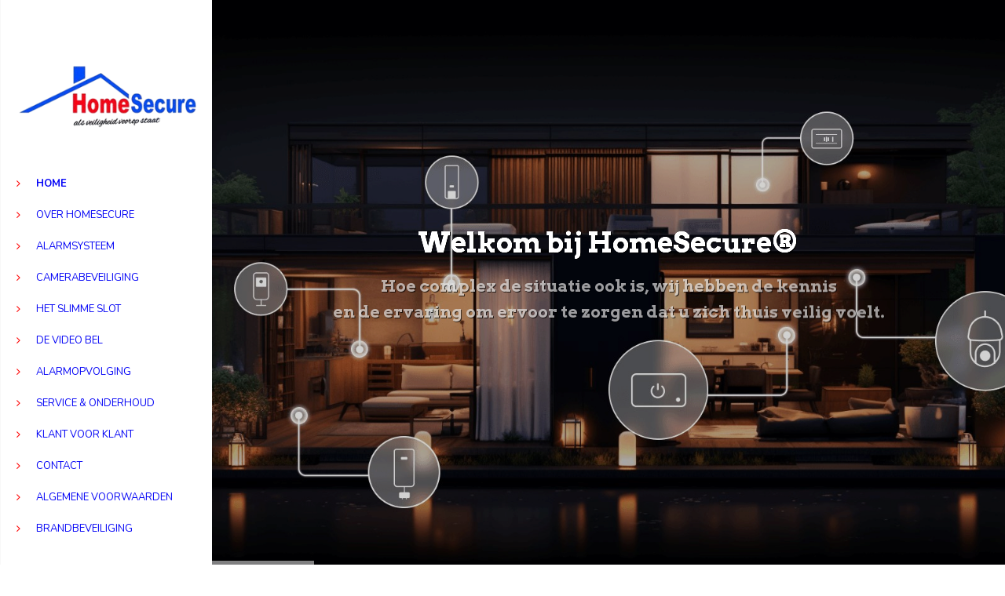

--- FILE ---
content_type: text/html; charset=utf-8
request_url: https://homesecure.online/
body_size: 9978
content:

<!DOCTYPE html>
<!--[if IE 8]> <html lang="nl" class="ie8"> <![endif]-->
<!--[if IE 9]> <html lang="nl" class="ie9"> <![endif]-->
<!--[if !IE]><!--> <html lang="nl"> <!--<![endif]-->  
    <head>
        <title>Alarmsysteem installatie meldkamer HomeSecure online | HomeSecure&#174;</title>
        <meta charset="utf-8">
        <meta name="viewport" content="width=device-width, initial-scale=1.0">
        <meta name="keywords" content="" />
        <meta name="description" content="Inbraakbeveiliging was vroeger meestal weggelegd voor mensen met een hoge maatschappelijke positie en een riant inkomen. HomeSecure vindt in de huidige tijd, dat dit voor iedereen weggelegd moet zijn en bovendien zijn wij van mening dat een alarmsysteem alleen niet voldoende is. Bescherm uw huis en gezin met een
professioneel beveiligingssysteem" />
        <meta name="generator" content="Build with love. Powered by Umbraco." />
        <meta name="author" content="HomeSecure®">
        <meta name="format-detection" content="telephone=no" />
            <meta name="robots" content="index, follow" />
                <link rel="shortcut icon" href="/media/1270/homesecure.png?width=32&height=32" type="image/png" />
        <link rel="apple-touch-icon" sizes="57x57" href="/media/1270/homesecure.png?width=57&height=57">
        <link rel="apple-touch-icon" sizes="60x60" href="/media/1270/homesecure.png?width=60&height=60">
        <link rel="apple-touch-icon" sizes="72x72" href="/media/1270/homesecure.png?width=72&height=72">
        <link rel="apple-touch-icon" sizes="76x76" href="/media/1270/homesecure.png?width=76&height=76">
        <link rel="apple-touch-icon" sizes="114x114" href="/media/1270/homesecure.png?width=114&height=114">
        <link rel="apple-touch-icon" sizes="120x120" href="/media/1270/homesecure.png?width=120&height=120">
        <link rel="apple-touch-icon" sizes="144x144" href="/media/1270/homesecure.png?width=144&height=144">
        <link rel="apple-touch-icon" sizes="152x152" href="/media/1270/homesecure.png?width=152&height=152">
        <link rel="apple-touch-icon" sizes="180x180" href="/media/1270/homesecure.png?width=180&height=180">
        <link rel="icon" type="image/png" href="/media/1270/homesecure.png?width=16&height=16" sizes="16x16">
        <link rel="icon" type="image/png" href="/media/1270/homesecure.png?width=32&height=32" sizes="32x32">
        <link rel="icon" type="image/png" href="/media/1270/homesecure.png?width=96&height=96" sizes="96x96">
        <link rel="icon" type="image/png" href="/media/1270/homesecure.png?width=192&height=192" sizes="192x192">
        <meta name="msapplication-square70x70logo" content="/media/1270/homesecure.png?width=70&height=70" />
        <meta name="msapplication-square150x150logo" content="/media/1270/homesecure.png?width=150&height=150" />
        <meta name="msapplication-square310x310logo" content="/media/1270/homesecure.png?width=310&height=310" />

        <!-- Global site tag (gtag.js) - Google Analytics -->
<script async src="https://www.googletagmanager.com/gtag/js?id=UA-175967984-1"></script>
<script>
  window.dataLayer = window.dataLayer || [];
  function gtag(){dataLayer.push(arguments);}
  gtag('js', new Date());

  gtag('config', 'UA-175967984-1');
</script>

        
        <link href="/bundles/l4v4/css?v=9a4PbbF2va1CE2JOiH2lcPQ-UOrhkT5NTuJOuW7QJGw1" rel="stylesheet"/>

        <!--[if lt IE 9]><link rel="stylesheet" href="/Assets/L4/plugins/revolution-slider/rs-plugin/css/settings-ie8.css" type="text/css" media="screen"><![endif]-->
        <link href="https://fonts.googleapis.com/css?family=Arvo|Nunito" rel="stylesheet">
        <link rel="stylesheet" href="/Css/L4_V4_Custom.css">
    

        

            <link rel="stylesheet" type="text/css" href="https://fonts.googleapis.com/css?family=Nunito:700,regular">
            <link rel="stylesheet" type="text/css" href="https://fonts.googleapis.com/css?family=Arvo:700,">
    <style>
body,p,.content ul li { color:rgba(0, 0, 0, 1); font-family:Nunito,Arial, sans-serif; font-weight:regular; font-style:normal }
h1,h2,h3,h4,h5,h6, .post-title a,.post-title a { color:rgba(0, 0, 0, 1); font-family:Arvo,Arial, sans-serif; font-weight:; font-style:normal }
    </style>




    </head>
    
<body>
    <div class="wrapper">
        
<div class="header-v7 header-left-v7">
    <nav class="navbar navbar-default mCustomScrollbar" role="navigation" data-mcs-theme="minimal-dark">
        <div class="menu-container">
            <div class="topbar">
                <ul class="loginbar">
    <script>
        function returnLanguageCode() {
            var currentLanguageCodeOnNode = 'nl';
            return currentLanguageCodeOnNode;
        }
    </script>
                </ul>
            </div>
            <button type="button" class="navbar-toggle" data-toggle="collapse" data-target=".navbar-responsive-collapse">
                <span class="sr-only">Toggle navigation</span>
                <span class="icon-bar"></span>
                <span class="icon-bar"></span>
                <span class="icon-bar"></span>
            </button>
            <div class="logo">
                <a href="/">
                                <img src="/media/1269/image-removebg-preview-25.png?anchor=center&amp;mode=crop&amp;width=260&amp;rnd=133730771980000000" alt="Logo 2019" title="" />

                </a>
            </div>
        </div>
        <div class="collapse navbar-collapse navbar-responsive-collapse">
            <div class="menu-container">
                

    <ul class="nav navbar-nav level-2">
        
                <li class="active">
                    <a href="/">Home</a>
                </li>
                <li>
                    <a href="/over-homesecure/">Over HomeSecure</a>
                </li>
                <li class="dropdown">
                    <a href="javascript:void(0);" class="dropdown-toggle">Alarmsysteem</a>
                            <ul class="dropdown-menu level-4">
                    <li>
                        <a href="/alarmsysteem/personenalarmering/">Personenalarmering</a>
                    </li>
        </ul>

                </li>
                <li>
                    <a href="/camerabeveiliging/">Camerabeveiliging</a>
                </li>
                <li>
                    <a href="/het-slimme-slot/">Het Slimme Slot</a>
                </li>
                <li>
                    <a href="/de-video-bel/">De Video Bel</a>
                </li>
                <li>
                    <a href="/alarmopvolging/">Alarmopvolging</a>
                </li>
                <li>
                    <a href="/service-onderhoud/">Service &amp; Onderhoud</a>
                </li>
                <li>
                    <a href="/klant-voor-klant/">Klant voor klant</a>
                </li>
                <li>
                    <a href="/contact/">Contact</a>
                </li>
                <li>
                    <a href="/algemene-voorwaarden/">Algemene voorwaarden</a>
                </li>
                <li>
                    <a href="/brandbeveiliging/">Brandbeveiliging</a>
                </li>
        
    </ul>




            </div>
        </div>
    </nav>
</div>
        <div class="content-side-right">
                        <div class="tp-banner-container">
                <div class="tp-banner">
                    <ul>
                                    <li class="revolution-mch-1" data-transition="fade" data-slotamount="5" data-masterspeed="1000">
                                        <img src="/images/dummypixel.png" data-lazyload="/media/1253/for-home-banner-secure-smart-safe-desktop.png?center=0.060498220640569395,0.5033333333333333&amp;mode=crop&amp;width=1920&amp;upscale=false&amp;format=jpg&amp;quality=90&amp;bgcolor=fff&amp;rnd=133721724060000000" alt="darkblurbg" data-bgrepeat="no-repeat">
                                        

                                            <div class="tp-caption re-title-v1 sft start"
                                                 data-x="center"
                                                 data-hoffset="0"
                                                 data-y="80"
                                                 data-speed="1500"
                                                 data-start="500"
                                                 data-easing="Back.easeInOut"
                                                 data-endeasing="Power1.easeIn"
                                                 data-endspeed="300">
                                                Welkom bij HomeSecure®
                                            </div>

                                            <div class="tp-caption re-text-v1 sft"
                                                 data-x="center"
                                                 data-hoffset="0"
                                                 data-y="180"
                                                 data-speed="1400"
                                                 data-start="2000"
                                                 data-easing="Power4.easeOut"
                                                 data-endspeed="300"
                                                 data-endeasing="Power1.easeIn"
                                                 data-captionhidden="off"
                                                 style="z-index: 6">
                                                Hoe complex de situatie ook is, wij hebben de kennis </br> en de ervaring om ervoor te zorgen dat u zich thuis veilig voelt.
                                            </div>


                                    </li>
                                    <li class="revolution-mch-1" data-transition="fade" data-slotamount="5" data-masterspeed="1000">
                                        <img src="/images/dummypixel.png" data-lazyload="/media/1313/business.png?anchor=center&amp;mode=crop&amp;width=1920&amp;upscale=false&amp;format=jpg&amp;quality=90&amp;bgcolor=fff&amp;rnd=133770811770000000" alt="darkblurbg" data-bgrepeat="no-repeat">
                                        

                                            <div class="tp-caption re-title-v1 sft start"
                                                 data-x="center"
                                                 data-hoffset="0"
                                                 data-y="80"
                                                 data-speed="1500"
                                                 data-start="500"
                                                 data-easing="Back.easeInOut"
                                                 data-endeasing="Power1.easeIn"
                                                 data-endspeed="300">
                                                wij hanteren de VRKI richtlijnen
                                            </div>

                                            <div class="tp-caption re-text-v1 sft"
                                                 data-x="center"
                                                 data-hoffset="0"
                                                 data-y="180"
                                                 data-speed="1400"
                                                 data-start="2000"
                                                 data-easing="Power4.easeOut"
                                                 data-endspeed="300"
                                                 data-endeasing="Power1.easeIn"
                                                 data-captionhidden="off"
                                                 style="z-index: 6">
                                                Wij moedigen zakelijke klanten aan om hun meest uitdagende </br> beslissingen met vertrouwen te maken.
                                            </div>

                                                    <div class="tp-caption sft"
                                                         data-x="center"
                                                         data-hoffset="0"
                                                         data-y="300"
                                                         data-speed="1600"
                                                         data-start="2800"
                                                         data-easing="Power4.easeOut"
                                                         data-endspeed="300"
                                                         data-endeasing="Power1.easeIn"
                                                         data-captionhidden="off"
                                                         style="z-index: 6">
                                                                <a href="/contact/" class="btn btn-u btn-brd btn-brd-hover btn-u-light">Klaar voor ultieme beveiliging? Neem vandaag nog contact op voor een gratis en vrijblijvende afspraak!</a>
                                                    </div>

                                    </li>
                    </ul>

                    <div class="tp-bannertimer tp-bottom"></div>
                </div>
            </div>




            
    <div class="umb-grid">
                <div class="grid-section">
    <div >
        <div class="container-fluid">
            <div class="row clearfix">
                    <div class="col-md-8 column">
                        <div style='margin-top:80px; margin-bottom:60px;'>
                                        
<h2><span class="title">HomeSecure®</span></h2>


                                        
<p><span class="psize">Inbraakbeveiliging werd jarenlang voornamelijk verbonden met de elite: individuen met een hoge sociale status en een aanzienlijk inkomen. HomeSecure® streeft ernaar een verandering teweeg te brengen in een wereld waarin veiligheid voor iedereen cruciaal is. Wij zijn van mening dat beveiliging niet beperkt moet zijn tot een selecte groep, maar voor iedereen toegankelijk moet zijn, ongeacht hun omstandigheden of inkomen..</span></p>
<p><span class="psize"><strong>Beveiliging die is afgestemd op elke situatie.</strong></span></p>
<p><span class="psize">Bij HomeSecure® zijn we ons ervan bewust dat een enkel alarmsysteem vaak niet voldoende is. Daarom verenigen we onze producten met de kennis van hooggekwalificeerde beveiligingsprofessionals. We volgen de meest strikte procedures, die zijn gebaseerd op de VRKI-richtlijnen van het CCV. Dit zijn geen gewone richtlijnen, maar de norm binnen de beveiligingssector om inbraakrisico's te identificeren en een geschikt beveiligingsadvies te verstrekken.</span></p>
<p><span class="psize"><strong>Kwaliteit en betrouwbaarheid gegarandeerd</strong></span></p>
<p><span class="psize">Om de veiligheid van onze klanten te waarborgen, werken wij alleen samen met beveiligingsbedrijven die niet alleen aan de wettelijke vakdiploma-eisen voldoen, maar ook de hoge kwaliteitseisen van de VEB. Deze bedrijven staan bekend om hun betrouwbaarheid en expertise, wat betekent dat je kunt vertrouwen op een zorgeloze beveiliging.</span></p>
<p><span class="psize">Bij HomeSecure® staan we voor veiligheid die verder gaat dan het installeren van een alarmsysteem. Onze missie is om iedereen, van jong tot oud, van particulier tot bedrijf, de bescherming te bieden die ze verdienen.</span></p>
<p><span class="psize"><strong>Kies voor HomeSecure®, want jouw veiligheid is onze prioriteit.</strong></span></p>


                        </div>
                    </div>                    <div class="col-md-4 column">
                        <div class="img-rounded" style='margin-top:50px; margin-bottom:60px;'>
                                                <div style="" class="col4GridImage center-block">
            <div class="thumbnails thumbnail-style thumbnail-kenburn">
                <div class="thumbnail-img">
                    <div class="overflow-hidden">

                    </div>
                            <a class="btn-more hover-effect" href="https://www.alarmmeldnet.nl/">Lees meer +</a>
                </div>
                <div class="caption">
                    
                    <h3></h3>
                    
                </div>
                        <a href="https://www.alarmmeldnet.nl/" class="btn-u btn-block btn-u-lg" style="margin-top:10px;">Onze Alarmcentrale</a>
            </div>
        </div>


                                                <div style="" class="col4GridImage center-block">
            <div class="thumbnails thumbnail-style thumbnail-kenburn">
                <div class="thumbnail-img">
                    <div class="overflow-hidden">
                                <img class="img-responsive" sizes="(min-width: 2120px) calc(2120px / 3), (min-width: 1896px) calc(1896px / 3), (min-width: 1672px) calc(1672px / 3), (min-width: 1448px) calc(1448px / 3), (min-width: 1224px) calc(1224px / 3), (min-width: 1200px) calc(1200px / 3), (min-width: 992px) calc(992px / 3), (min-width: 768px) calc(768px / 3), 100vw" srcset="/media/1257/alarm-maastricht.jpg?width=200&height=133&mode=crop&&format=jpg 200w,/media/1257/alarm-maastricht.jpg?width=340&height=227&mode=crop&&format=jpg 340w,/media/1257/alarm-maastricht.jpg?width=447&height=298&mode=crop&&format=jpg 447w,/media/1257/alarm-maastricht.jpg?width=541&height=361&mode=crop&&format=jpg 541w,/media/1257/alarm-maastricht.jpg?width=628&height=419&mode=crop&&format=jpg 628w,/media/1257/alarm-maastricht.jpg?width=703&height=469&mode=crop&&format=jpg 703w,/media/1257/alarm-maastricht.jpg?width=775&height=517&mode=crop&&format=jpg 775w,/media/1257/alarm-maastricht.jpg?width=843&height=562&mode=crop&&format=jpg 843w, /media/1257/alarm-maastricht.jpg?width=908&height=605&mode=crop&&format=jpg 908w,/media/1257/alarm-maastricht.jpg?width=967&height=645&mode=crop&&format=jpg 967w,/media/1257/alarm-maastricht.jpg?width=1023&height=682&mode=crop&&format=jpg 1023w,/media/1257/alarm-maastricht.jpg?width=1082&height=721&mode=crop&&format=jpg 1082w,/media/1257/alarm-maastricht.jpg?width=1135&height=757&mode=crop&&format=jpg 1135w,/media/1257/alarm-maastricht.jpg?width=1188&height=792&mode=crop&&format=jpg 1188w,/media/1257/alarm-maastricht.jpg?width=1242&height=828&mode=crop&&format=jpg 1242w,/media/1257/alarm-maastricht.jpg?width=1291&height=861&mode=crop&&format=jpg 1291w,/media/1257/alarm-maastricht.jpg?width=1340&height=893&mode=crop&&format=jpg 1340w, /media/1257/alarm-maastricht.jpg?width=1387&height=925&mode=crop&&format=jpg 1387w,/media/1257/alarm-maastricht.jpg?width=1431&height=954&mode=crop&&format=jpg 1431w,/media/1257/alarm-maastricht.jpg?width=1476&height=984&mode=crop&&format=jpg 1476w,/media/1257/alarm-maastricht.jpg?width=1520&height=1013&mode=crop&&format=jpg 1520w,/media/1257/alarm-maastricht.jpg?width=1565&height=1043&mode=crop&&format=jpg 1565w,/media/1257/alarm-maastricht.jpg?width=1605&height=1070&mode=crop&&format=jpg 1605w,/media/1257/alarm-maastricht.jpg?width=1650&height=1100&mode=crop&&format=jpg 1650w,/media/1257/alarm-maastricht.jpg?width=1690&height=1127&mode=crop&&format=jpg 1690w, /media/1257/alarm-maastricht.jpg?width=1729&height=1153&mode=crop&&format=jpg 1729w,/media/1257/alarm-maastricht.jpg?width=1765&height=1177&mode=crop&&format=jpg 1765w,/media/1257/alarm-maastricht.jpg?width=1805&height=1203&mode=crop&&format=jpg 1805w,/media/1257/alarm-maastricht.jpg?width=1847&height=1231&mode=crop&&format=jpg 1847w,/media/1257/alarm-maastricht.jpg?width=1885&height=1257&mode=crop&&format=jpg 1885w,/media/1257/alarm-maastricht.jpg?width=1923&height=1282&mode=crop&&format=jpg 1923w,/media/1257/alarm-maastricht.jpg?width=1956&height=1304&mode=crop&&format=jpg 1956w,/media/1257/alarm-maastricht.jpg?width=1995&height=1330&mode=crop&&format=jpg 1995w,/media/1257/alarm-maastricht.jpg?width=2031&height=1354&mode=crop&&format=jpg 2031w,/media/1257/alarm-maastricht.jpg?width=2069&height=1379&mode=crop&&format=jpg 2069w,/media/1257/alarm-maastricht.jpg?width=2101&height=1401&mode=crop&&format=jpg 2101w,/media/1257/alarm-maastricht.jpg?width=2137&height=1425&mode=crop&&format=jpg 2137w,/media/1257/alarm-maastricht.jpg?width=2170&height=1447&mode=crop&&format=jpg 2170w,/media/1257/alarm-maastricht.jpg?width=2206&height=1471&mode=crop&&format=jpg 2206w,/media/1257/alarm-maastricht.jpg?width=2240&height=1493&mode=crop&&format=jpg 2240w" src="/media/1257/alarm-maastricht.jpg" alt="" title="">

                    </div>
                </div>
                <div class="caption">
                    
                    <h3></h3>
                    
                </div>
            </div>
        </div>


                        </div>
                    </div>            </div>
        </div>
    </div>
    <div style="background-color: #f7f7f7;">
        <div class="container-fluid">
            <div class="row clearfix">
                    <div class="col-md-4 column">
                        <div style='margin-top:50px; margin-bottom:40px;'>
                                                <div style="" class="col4GridImage center-block">
            <div class="thumbnails thumbnail-style thumbnail-kenburn">
                <div class="thumbnail-img">
                    <div class="overflow-hidden">
                                <img class="img-responsive" sizes="(min-width: 2120px) calc(2120px / 3), (min-width: 1896px) calc(1896px / 3), (min-width: 1672px) calc(1672px / 3), (min-width: 1448px) calc(1448px / 3), (min-width: 1224px) calc(1224px / 3), (min-width: 1200px) calc(1200px / 3), (min-width: 992px) calc(992px / 3), (min-width: 768px) calc(768px / 3), 100vw" srcset="/media/1014/shutterstock_285401129.jpg?width=200&height=133&mode=crop&&format=jpg 200w,/media/1014/shutterstock_285401129.jpg?width=340&height=227&mode=crop&&format=jpg 340w,/media/1014/shutterstock_285401129.jpg?width=447&height=298&mode=crop&&format=jpg 447w,/media/1014/shutterstock_285401129.jpg?width=541&height=361&mode=crop&&format=jpg 541w,/media/1014/shutterstock_285401129.jpg?width=628&height=419&mode=crop&&format=jpg 628w,/media/1014/shutterstock_285401129.jpg?width=703&height=469&mode=crop&&format=jpg 703w,/media/1014/shutterstock_285401129.jpg?width=775&height=517&mode=crop&&format=jpg 775w,/media/1014/shutterstock_285401129.jpg?width=843&height=562&mode=crop&&format=jpg 843w, /media/1014/shutterstock_285401129.jpg?width=908&height=605&mode=crop&&format=jpg 908w,/media/1014/shutterstock_285401129.jpg?width=967&height=645&mode=crop&&format=jpg 967w,/media/1014/shutterstock_285401129.jpg?width=1023&height=682&mode=crop&&format=jpg 1023w,/media/1014/shutterstock_285401129.jpg?width=1082&height=721&mode=crop&&format=jpg 1082w,/media/1014/shutterstock_285401129.jpg?width=1135&height=757&mode=crop&&format=jpg 1135w,/media/1014/shutterstock_285401129.jpg?width=1188&height=792&mode=crop&&format=jpg 1188w,/media/1014/shutterstock_285401129.jpg?width=1242&height=828&mode=crop&&format=jpg 1242w,/media/1014/shutterstock_285401129.jpg?width=1291&height=861&mode=crop&&format=jpg 1291w,/media/1014/shutterstock_285401129.jpg?width=1340&height=893&mode=crop&&format=jpg 1340w, /media/1014/shutterstock_285401129.jpg?width=1387&height=925&mode=crop&&format=jpg 1387w,/media/1014/shutterstock_285401129.jpg?width=1431&height=954&mode=crop&&format=jpg 1431w,/media/1014/shutterstock_285401129.jpg?width=1476&height=984&mode=crop&&format=jpg 1476w,/media/1014/shutterstock_285401129.jpg?width=1520&height=1013&mode=crop&&format=jpg 1520w,/media/1014/shutterstock_285401129.jpg?width=1565&height=1043&mode=crop&&format=jpg 1565w,/media/1014/shutterstock_285401129.jpg?width=1605&height=1070&mode=crop&&format=jpg 1605w,/media/1014/shutterstock_285401129.jpg?width=1650&height=1100&mode=crop&&format=jpg 1650w,/media/1014/shutterstock_285401129.jpg?width=1690&height=1127&mode=crop&&format=jpg 1690w, /media/1014/shutterstock_285401129.jpg?width=1729&height=1153&mode=crop&&format=jpg 1729w,/media/1014/shutterstock_285401129.jpg?width=1765&height=1177&mode=crop&&format=jpg 1765w,/media/1014/shutterstock_285401129.jpg?width=1805&height=1203&mode=crop&&format=jpg 1805w,/media/1014/shutterstock_285401129.jpg?width=1847&height=1231&mode=crop&&format=jpg 1847w,/media/1014/shutterstock_285401129.jpg?width=1885&height=1257&mode=crop&&format=jpg 1885w,/media/1014/shutterstock_285401129.jpg?width=1923&height=1282&mode=crop&&format=jpg 1923w,/media/1014/shutterstock_285401129.jpg?width=1956&height=1304&mode=crop&&format=jpg 1956w,/media/1014/shutterstock_285401129.jpg?width=1995&height=1330&mode=crop&&format=jpg 1995w,/media/1014/shutterstock_285401129.jpg?width=2031&height=1354&mode=crop&&format=jpg 2031w,/media/1014/shutterstock_285401129.jpg?width=2069&height=1379&mode=crop&&format=jpg 2069w,/media/1014/shutterstock_285401129.jpg?width=2101&height=1401&mode=crop&&format=jpg 2101w,/media/1014/shutterstock_285401129.jpg?width=2137&height=1425&mode=crop&&format=jpg 2137w,/media/1014/shutterstock_285401129.jpg?width=2170&height=1447&mode=crop&&format=jpg 2170w,/media/1014/shutterstock_285401129.jpg?width=2206&height=1471&mode=crop&&format=jpg 2206w,/media/1014/shutterstock_285401129.jpg?width=2240&height=1493&mode=crop&&format=jpg 2240w" src="/media/1014/shutterstock_285401129.jpg" alt="" title="">

                    </div>
                            <a class="btn-more hover-effect" href="/alarmsysteem/">Lees meer +</a>
                </div>
                <div class="caption">
                    
                    <h3></h3>
                    
                </div>
                        <a href="/alarmsysteem/" class="btn-u btn-block btn-u-lg" style="margin-top:10px;">Alarmsysteem</a>
            </div>
        </div>


                        </div>
                    </div>                    <div class="col-md-4 column">
                        <div style='margin-top:50px; margin-bottom:40px;'>
                                        

                                                <div style="" class="col4GridImage center-block">
            <div class="thumbnails thumbnail-style thumbnail-kenburn">
                <div class="thumbnail-img">
                    <div class="overflow-hidden">
                                <img class="img-responsive" sizes="(min-width: 2120px) calc(2120px / 3), (min-width: 1896px) calc(1896px / 3), (min-width: 1672px) calc(1672px / 3), (min-width: 1448px) calc(1448px / 3), (min-width: 1224px) calc(1224px / 3), (min-width: 1200px) calc(1200px / 3), (min-width: 992px) calc(992px / 3), (min-width: 768px) calc(768px / 3), 100vw" srcset="/media/1248/ouderenverzorging2.jpg?width=200&height=133&mode=crop&&format=jpg 200w,/media/1248/ouderenverzorging2.jpg?width=340&height=227&mode=crop&&format=jpg 340w,/media/1248/ouderenverzorging2.jpg?width=447&height=298&mode=crop&&format=jpg 447w,/media/1248/ouderenverzorging2.jpg?width=541&height=361&mode=crop&&format=jpg 541w,/media/1248/ouderenverzorging2.jpg?width=628&height=419&mode=crop&&format=jpg 628w,/media/1248/ouderenverzorging2.jpg?width=703&height=469&mode=crop&&format=jpg 703w,/media/1248/ouderenverzorging2.jpg?width=775&height=517&mode=crop&&format=jpg 775w,/media/1248/ouderenverzorging2.jpg?width=843&height=562&mode=crop&&format=jpg 843w, /media/1248/ouderenverzorging2.jpg?width=908&height=605&mode=crop&&format=jpg 908w,/media/1248/ouderenverzorging2.jpg?width=967&height=645&mode=crop&&format=jpg 967w,/media/1248/ouderenverzorging2.jpg?width=1023&height=682&mode=crop&&format=jpg 1023w,/media/1248/ouderenverzorging2.jpg?width=1082&height=721&mode=crop&&format=jpg 1082w,/media/1248/ouderenverzorging2.jpg?width=1135&height=757&mode=crop&&format=jpg 1135w,/media/1248/ouderenverzorging2.jpg?width=1188&height=792&mode=crop&&format=jpg 1188w,/media/1248/ouderenverzorging2.jpg?width=1242&height=828&mode=crop&&format=jpg 1242w,/media/1248/ouderenverzorging2.jpg?width=1291&height=861&mode=crop&&format=jpg 1291w,/media/1248/ouderenverzorging2.jpg?width=1340&height=893&mode=crop&&format=jpg 1340w, /media/1248/ouderenverzorging2.jpg?width=1387&height=925&mode=crop&&format=jpg 1387w,/media/1248/ouderenverzorging2.jpg?width=1431&height=954&mode=crop&&format=jpg 1431w,/media/1248/ouderenverzorging2.jpg?width=1476&height=984&mode=crop&&format=jpg 1476w,/media/1248/ouderenverzorging2.jpg?width=1520&height=1013&mode=crop&&format=jpg 1520w,/media/1248/ouderenverzorging2.jpg?width=1565&height=1043&mode=crop&&format=jpg 1565w,/media/1248/ouderenverzorging2.jpg?width=1605&height=1070&mode=crop&&format=jpg 1605w,/media/1248/ouderenverzorging2.jpg?width=1650&height=1100&mode=crop&&format=jpg 1650w,/media/1248/ouderenverzorging2.jpg?width=1690&height=1127&mode=crop&&format=jpg 1690w, /media/1248/ouderenverzorging2.jpg?width=1729&height=1153&mode=crop&&format=jpg 1729w,/media/1248/ouderenverzorging2.jpg?width=1765&height=1177&mode=crop&&format=jpg 1765w,/media/1248/ouderenverzorging2.jpg?width=1805&height=1203&mode=crop&&format=jpg 1805w,/media/1248/ouderenverzorging2.jpg?width=1847&height=1231&mode=crop&&format=jpg 1847w,/media/1248/ouderenverzorging2.jpg?width=1885&height=1257&mode=crop&&format=jpg 1885w,/media/1248/ouderenverzorging2.jpg?width=1923&height=1282&mode=crop&&format=jpg 1923w,/media/1248/ouderenverzorging2.jpg?width=1956&height=1304&mode=crop&&format=jpg 1956w,/media/1248/ouderenverzorging2.jpg?width=1995&height=1330&mode=crop&&format=jpg 1995w,/media/1248/ouderenverzorging2.jpg?width=2031&height=1354&mode=crop&&format=jpg 2031w,/media/1248/ouderenverzorging2.jpg?width=2069&height=1379&mode=crop&&format=jpg 2069w,/media/1248/ouderenverzorging2.jpg?width=2101&height=1401&mode=crop&&format=jpg 2101w,/media/1248/ouderenverzorging2.jpg?width=2137&height=1425&mode=crop&&format=jpg 2137w,/media/1248/ouderenverzorging2.jpg?width=2170&height=1447&mode=crop&&format=jpg 2170w,/media/1248/ouderenverzorging2.jpg?width=2206&height=1471&mode=crop&&format=jpg 2206w,/media/1248/ouderenverzorging2.jpg?width=2240&height=1493&mode=crop&&format=jpg 2240w" src="/media/1248/ouderenverzorging2.jpg" alt="" title="">

                    </div>
                            <a class="btn-more hover-effect" href="/alarmsysteem/personenalarmering/">Lees meer +</a>
                </div>
                <div class="caption">
                    
                    <h3></h3>
                    
                </div>
                        <a href="/alarmsysteem/personenalarmering/" class="btn-u btn-block btn-u-lg" style="margin-top:10px;">Personenalarmering</a>
            </div>
        </div>


                        </div>
                    </div>                    <div class="col-md-4 column">
                        <div style='margin-top:50px; margin-bottom:40px;'>
                                                <div style="" class="col4GridImage center-block">
            <div class="thumbnails thumbnail-style thumbnail-kenburn">
                <div class="thumbnail-img">
                    <div class="overflow-hidden">
                                <img class="img-responsive" sizes="(min-width: 2120px) calc(2120px / 3), (min-width: 1896px) calc(1896px / 3), (min-width: 1672px) calc(1672px / 3), (min-width: 1448px) calc(1448px / 3), (min-width: 1224px) calc(1224px / 3), (min-width: 1200px) calc(1200px / 3), (min-width: 992px) calc(992px / 3), (min-width: 768px) calc(768px / 3), 100vw" srcset="/media/1033/shutterstock_401066650.jpg?width=200&height=133&mode=crop&&format=jpg 200w,/media/1033/shutterstock_401066650.jpg?width=340&height=227&mode=crop&&format=jpg 340w,/media/1033/shutterstock_401066650.jpg?width=447&height=298&mode=crop&&format=jpg 447w,/media/1033/shutterstock_401066650.jpg?width=541&height=361&mode=crop&&format=jpg 541w,/media/1033/shutterstock_401066650.jpg?width=628&height=419&mode=crop&&format=jpg 628w,/media/1033/shutterstock_401066650.jpg?width=703&height=469&mode=crop&&format=jpg 703w,/media/1033/shutterstock_401066650.jpg?width=775&height=517&mode=crop&&format=jpg 775w,/media/1033/shutterstock_401066650.jpg?width=843&height=562&mode=crop&&format=jpg 843w, /media/1033/shutterstock_401066650.jpg?width=908&height=605&mode=crop&&format=jpg 908w,/media/1033/shutterstock_401066650.jpg?width=967&height=645&mode=crop&&format=jpg 967w,/media/1033/shutterstock_401066650.jpg?width=1023&height=682&mode=crop&&format=jpg 1023w,/media/1033/shutterstock_401066650.jpg?width=1082&height=721&mode=crop&&format=jpg 1082w,/media/1033/shutterstock_401066650.jpg?width=1135&height=757&mode=crop&&format=jpg 1135w,/media/1033/shutterstock_401066650.jpg?width=1188&height=792&mode=crop&&format=jpg 1188w,/media/1033/shutterstock_401066650.jpg?width=1242&height=828&mode=crop&&format=jpg 1242w,/media/1033/shutterstock_401066650.jpg?width=1291&height=861&mode=crop&&format=jpg 1291w,/media/1033/shutterstock_401066650.jpg?width=1340&height=893&mode=crop&&format=jpg 1340w, /media/1033/shutterstock_401066650.jpg?width=1387&height=925&mode=crop&&format=jpg 1387w,/media/1033/shutterstock_401066650.jpg?width=1431&height=954&mode=crop&&format=jpg 1431w,/media/1033/shutterstock_401066650.jpg?width=1476&height=984&mode=crop&&format=jpg 1476w,/media/1033/shutterstock_401066650.jpg?width=1520&height=1013&mode=crop&&format=jpg 1520w,/media/1033/shutterstock_401066650.jpg?width=1565&height=1043&mode=crop&&format=jpg 1565w,/media/1033/shutterstock_401066650.jpg?width=1605&height=1070&mode=crop&&format=jpg 1605w,/media/1033/shutterstock_401066650.jpg?width=1650&height=1100&mode=crop&&format=jpg 1650w,/media/1033/shutterstock_401066650.jpg?width=1690&height=1127&mode=crop&&format=jpg 1690w, /media/1033/shutterstock_401066650.jpg?width=1729&height=1153&mode=crop&&format=jpg 1729w,/media/1033/shutterstock_401066650.jpg?width=1765&height=1177&mode=crop&&format=jpg 1765w,/media/1033/shutterstock_401066650.jpg?width=1805&height=1203&mode=crop&&format=jpg 1805w,/media/1033/shutterstock_401066650.jpg?width=1847&height=1231&mode=crop&&format=jpg 1847w,/media/1033/shutterstock_401066650.jpg?width=1885&height=1257&mode=crop&&format=jpg 1885w,/media/1033/shutterstock_401066650.jpg?width=1923&height=1282&mode=crop&&format=jpg 1923w,/media/1033/shutterstock_401066650.jpg?width=1956&height=1304&mode=crop&&format=jpg 1956w,/media/1033/shutterstock_401066650.jpg?width=1995&height=1330&mode=crop&&format=jpg 1995w,/media/1033/shutterstock_401066650.jpg?width=2031&height=1354&mode=crop&&format=jpg 2031w,/media/1033/shutterstock_401066650.jpg?width=2069&height=1379&mode=crop&&format=jpg 2069w,/media/1033/shutterstock_401066650.jpg?width=2101&height=1401&mode=crop&&format=jpg 2101w,/media/1033/shutterstock_401066650.jpg?width=2137&height=1425&mode=crop&&format=jpg 2137w,/media/1033/shutterstock_401066650.jpg?width=2170&height=1447&mode=crop&&format=jpg 2170w,/media/1033/shutterstock_401066650.jpg?width=2206&height=1471&mode=crop&&format=jpg 2206w,/media/1033/shutterstock_401066650.jpg?width=2240&height=1493&mode=crop&&format=jpg 2240w" src="/media/1033/shutterstock_401066650.jpg" alt="" title="">

                    </div>
                            <a class="btn-more hover-effect" href="/over-homesecure/">Lees meer +</a>
                </div>
                <div class="caption">
                    
                    <h3></h3>
                    
                </div>
                        <a href="/over-homesecure/" class="btn-u btn-block btn-u-lg" style="margin-top:10px;">Over HomeSecure</a>
            </div>
        </div>


                        </div>
                    </div>            </div>
        </div>
    </div>
    <div style='margin-top:60px; margin-bottom:40px;'>
        <div class="container">
            <div class="row clearfix">
                    <div class="col-md-12 column">
                        <div >
                                        



                                        
    
        <blockquote>&quot;In samenwerking met politie, brandweer en beveiligingspersoneel zorgen wij<br />voor snelle actie en effectieve maatregelen om verdere schade te voorkomen.&quot;</blockquote>
    


                        </div>
                    </div>            </div>
        </div>
    </div>
    <div >
        <div class="container-fluid">
            <div class="row clearfix">
                    <div class="col-md-4 column">
                        <div style='margin-top:50px; margin-bottom:40px;'>
                                        
        <img class="img-responsive" sizes="(min-width: 2120px) calc(2120px / 3), (min-width: 1896px) calc(1896px / 3), (min-width: 1672px) calc(1672px / 3), (min-width: 1448px) calc(1448px / 3), (min-width: 1224px) calc(1224px / 3), (min-width: 1200px) calc(1200px / 3), (min-width: 992px) calc(992px / 3), (min-width: 768px) calc(768px / 3), 100vw" srcset="/media/1208/resizerimage1469x979-38.jpg?width=200 200w,/media/1208/resizerimage1469x979-38.jpg?width=200 200w,/media/1208/resizerimage1469x979-38.jpg?width=340 340w,/media/1208/resizerimage1469x979-38.jpg?width=447 447w,/media/1208/resizerimage1469x979-38.jpg?width=541 541w,/media/1208/resizerimage1469x979-38.jpg?width=628 628w,/media/1208/resizerimage1469x979-38.jpg?width=703 703w,/media/1208/resizerimage1469x979-38.jpg?width=775 775w,/media/1208/resizerimage1469x979-38.jpg?width=843 843w, /media/1208/resizerimage1469x979-38.jpg?width=908 908w,/media/1208/resizerimage1469x979-38.jpg?width=967 967w,/media/1208/resizerimage1469x979-38.jpg?width=1023 1023w,/media/1208/resizerimage1469x979-38.jpg?width=1082 1082w,/media/1208/resizerimage1469x979-38.jpg?width=1135 1135w,/media/1208/resizerimage1469x979-38.jpg?width=1188 1188w,/media/1208/resizerimage1469x979-38.jpg?width=1242 1242w,/media/1208/resizerimage1469x979-38.jpg?width=1291 1291w,/media/1208/resizerimage1469x979-38.jpg?width=1340 1340w, /media/1208/resizerimage1469x979-38.jpg?width=1387 1387w,/media/1208/resizerimage1469x979-38.jpg?width=1431 1431w,/media/1208/resizerimage1469x979-38.jpg?width=1476 1476w,/media/1208/resizerimage1469x979-38.jpg?width=1520 1520w,/media/1208/resizerimage1469x979-38.jpg?width=1565 1565w,/media/1208/resizerimage1469x979-38.jpg?width=1605 1605w,/media/1208/resizerimage1469x979-38.jpg?width=1650 1650w,/media/1208/resizerimage1469x979-38.jpg?width=1690 1690w, /media/1208/resizerimage1469x979-38.jpg?width=1729 1729w,/media/1208/resizerimage1469x979-38.jpg?width=1765 1765w,/media/1208/resizerimage1469x979-38.jpg?width=1805 1805w,/media/1208/resizerimage1469x979-38.jpg?width=1847 1847w,/media/1208/resizerimage1469x979-38.jpg?width=1885 1885w,/media/1208/resizerimage1469x979-38.jpg?width=1923 1923w,/media/1208/resizerimage1469x979-38.jpg?width=1956 1956w,/media/1208/resizerimage1469x979-38.jpg?width=1995 1995w,/media/1208/resizerimage1469x979-38.jpg?width=2031 2031w,/media/1208/resizerimage1469x979-38.jpg?width=2069 2069w,/media/1208/resizerimage1469x979-38.jpg?width=2101 2101w,/media/1208/resizerimage1469x979-38.jpg?width=2137 2137w,/media/1208/resizerimage1469x979-38.jpg?width=2170 2170w,/media/1208/resizerimage1469x979-38.jpg?width=2206 2206w,/media/1208/resizerimage1469x979-38.jpg?width=2240 2240w" src="/media/1208/resizerimage1469x979-38.jpg">


                                        

                        </div>
                    </div>                    <div class="col-md-8 column">
                        <div style='margin-top:45px; margin-bottom:25px;'>
                                        
<h2 style="text-align: left;">Onze adviseurs bieden praktisch en helder advies</h2>


                                        
<p><span class="psize">Als toonaangevende aanbieder van inbraak-, merk- en personenalarmering zijn wij al jaren een vertrouwde naam op de Nederlandse consumentenmarkt.<br />Bij HomeSecure® zetten we ons niet alleen in voor kwantiteit, maar leggen we de nadruk op wat echt telt: hoogwaardige kwaliteit en uitstekende service.</span></p>
<p><span class="psize">Onze klanten waarderen ons consistent met hoge beoordelingen op het gebied van klanttevredenheid. We zijn er trots op dat we niet alleen producten leveren, maar complete veiligheidservaringen creëren die aansluiten bij de behoeften van onze klanten.</span></p>
<p><span class="psize">Met onze 24/7 service kunnen onze klanten altijd rekenen op snelle en betrouwbare ondersteuning, wat ons onderscheidt in de markt. Dit voortdurende engagement en onze klantgerichte aanpak weerspiegelen onze visie: oplossingen bieden die perfect passen bij wat consumenten werkelijk willen en nodig hebben.</span></p>
<p style="text-align: left;"><span class="psize"> </span></p>


                        </div>
                    </div>            </div>
        </div>
    </div>
                </div>
    </div>
 
            
<div id='footer-v2' class='footer-v2'>
<div class="footer">
    <div class="container">
        <div class="row">
            <div class="col-md-3 md-margin-bottom-40">
                <a href="/">
                            <img id="logo-footer" class="footer-logo" src="/media/1269/image-removebg-preview-25.png?anchor=center&amp;mode=crop&amp;width=260&amp;rnd=133730771980000000" alt="Logo 2019" title="" />

                </a>
                
            </div>
                    <div class="col-md-3 md-margin-bottom-40"></div>
    <div class="col-md-3 md-margin-bottom-40 footerlinks">
        <div class="headline"><h2>Links</h2></div>
        <ul class="list-unstyled link-list">
                <li><a href="/alarmsysteem/personenalarmering/">Personenalarmering</a><i class="fa fa-angle-right"></i></li>
                <li><a href="/privacyverklaring/">Privacyverklaring</a><i class="fa fa-angle-right"></i></li>
        </ul>
    </div>



            <!-- Address -->
                        <div class="col-md-3 map-img md-margin-bottom-40">
                <div class="headline"><h2>Contact informatie</h2></div>
                <address class="md-margin-bottom-40">
                <h2><strong>HomeSecure</strong></h2>
<p style="font-size: 16px; font-family: Arial, sans-serif; line-height: 1.5;">Postbus 1195<br>6460 BD Kerkrade</p>
<div style="font-size: 16px; font-family: Arial, sans-serif; line-height: 1.5;">
<p><strong>Telefoon:</strong>   045 - 205 6554<br><strong>E-mail:       </strong>info@homesecure.online<br><strong>Website:</strong>    www.homesecure.online</p>
<p><strong>KVK:</strong>   140.96.528<br><strong>BTW:</strong>  NL.001.330.815.B07<br><strong>IBAN:</strong>  NL.40.INGB.0006.710.148<br><br></p>
<p><span style="color: #999999;"><img style="width: 336px; height: 123px;" src="/media/1276/jv.png?width=336&amp;height=123" alt="" data-udi="umb://media/0024e1af381946668095c4686dea855c"></span></p>
<h3><span style="text-decoration: underline; color: #ff0000;"><br>Social Media</span></h3>
<a href="https://facebook.com/homesecure.online/" target="_blank" class="tooltips" data-toggle="tooltip" data-placement="top" data-original-title="Facebook">
                <i class="fa fa-facebook-square fa-3x"></i>
            </a>
</div>
                </address>
            </div><!--/col-md-3-->

            <!-- End Address -->
        </div>
    </div>
</div><!--/footer-->
<div class="copyright">
    <div class="container">
        <div class="row">
            <div class='col-md-9'></div><div class='col-md-3'><p class='text-right'><a href='https://vrijdagonline.nl' style='font-size:9px;'>website laten maken</a></p></div>


        </div>
    </div>
</div>
</div>



        </div>
        </div>
    

    
        <script src="/bundles/l4v4/js?v=c7HP8i1m3PfQtpl5Ux537b0eVSmEthplhEIQuTHPRkE1"></script>


        <script type="text/javascript">
            jQuery(document).ready(function () {
                AppCustom.initSlideshowT4V4();
                AppCustom.startGridCarousel();
                App.initScrollBar();
                App.initSidebarMenuDropdown();
				AppCustom.initWoW();
            });
        </script>
        <!--[if lt IE 9]>
            <script src="/Assets/L4/plugins/respond.js"></script>
            <script src="/Assets/L4/plugins/html5shiv.js"></script>
            <script src="/Assets/L4/plugins/placeholder-IE-fixes.js"></script>
        <![endif]-->
        
    
</body>
</html>

--- FILE ---
content_type: text/css
request_url: https://homesecure.online/Css/L4_V4_Custom.css
body_size: 3187
content:
.footer-v2 .footer {
    padding: 40px 0;
    background: #f7f7f7;
    border-top: none;
}
.re-text-v1 {
    text-shadow: 1px 1px #000000;
}
.revolution-mch-1:after {
    background: rgba(0, 0, 0, 0.45);
}
.header-left-v7 .navbar-default {
    border-right: none;
}
.breadcrumbs {
    background: #0505f6;
}
.breadcrumbs h1 {
   font-size: 30px;
    color: red;
}
.breadcrumbs li.active, .breadcrumbs li a:hover {
    color: #ffffff;
}
.breadcrumb a {
    color: #f00;
}
.breadcrumbs li a:hover {
    color: #f00;
}
.footer-v2 .headline h2 {
    color: red;
}
.headline {
    border-bottom: none;
}
.headline h2 {
    font-size: 22px;
    color: red;
}
.footer-v2 .link-list li {
    border-top: none;
}
.link-list li i {
    color: #f00;
    float: left;
    margin-top: 8px;
    margin-right: 7px;
}
.thumbnail-style a.btn-more {
    display: none;
}
.psize{
	font-size: 17px;
}
.title{
	font-size: 30px;
}
.header-v7 .navbar-default .navbar-nav>li>a:after {
    top: 8px;
    right: 10px;
    color: #ff0000;
    font-size: 14px;
    content: "";
    position: relative;
    font-weight: normal;
    display: inline-block;
    font-family: FontAwesome;
    float: left;
    margin-right: 10px;
	margin-top: -8px;
}
.re-title-v1 {
    font-weight: 700;
	font-family: 'Arvo', serif;
    text-shadow: 1px 1px #000000;
    text-transform: none;
    background-color: transparent !important;
    color: white;
    font-size: 40px;
    text-align: center;
    padding: 10px;
}
.re-text-v1 {
    font-size: 24px;
    text-align: center;
    font-weight: 700;
	font-family: 'Arvo', serif;
	color: #989898;
}
 .tp-simpleresponsive ul li{
    filter: brightness(1.5);
}
.footer-v2 .footer p {
    color: #555;
    font-size: 100%;
    line-height: 1.6875;
}
.link-list a {
    color: #eee;
    font-size: 12px;
    font-weight: 400;
    padding: 6px 0;
    display: inline-block;
    text-transform: uppercase;
}
.sidebar p {
    word-wrap: break-word;
    font-weight: 400;
}
@media only screen and (max-width: 1093px) {
.footer-v2 .footer p {
    color: #555;
    font-size: 80%;
    line-height: 1.6875;
}
}
/*===========================================*/
/*                Typhography                */
/*===========================================*/

/*.headline, .headline h2 {border-bottom-width: 0;}*/ /* Indien H2's geen onderstreping moet hebben */


/*===========================================*/
/*                Hoofdmenu                  */
/*===========================================*/
.header-v7 .navbar-default, .dropdown-menu, .menu-container, .header-v7 .navbar-default .navbar-nav>.active>a, .header-v7 .navbar-default .navbar-nav>.active>a:hover, .header-v7 .navbar-default .navbar-nav>.active>a:focus {
    /*background-color: red;*/  /* Achtergrondkleur hoofdmenu */
    /*opacity:0.4;*/
}

/*LINKLEUR MENUTEXT*/
.header-v7 .nav.navbar-nav li a, .header-v7 .navbar-default .navbar-nav>li>a:after
{
    /*color: white !important;*/
}

/*HOVERKLEUR MENUTEXT*/
.header-v7 .nav.navbar-nav li a:hover, .header-v7 .nav.navbar-nav li.active a, .header-v7 .nav.navbar-nav .open a:focus, .header-v7 .navbar-default .navbar-nav>.open>a, .header-v7 .navbar-default .navbar-nav>.open>a:hover, .header-v7 .navbar-default .navbar-nav>.open>a:focus
{
   /*color: green !important;*/
}

@media (max-width: 991px) {
.header-v7 .navbar-nav>li a, .header-v7 .navbar-default .navbar-nav>li>a, .header-v7 .navbar-default .navbar-nav li a:hover, .header-v7 .navbar-default .navbar-nav .active a {
  /*border-bottom: none;
  border-bottom: 1px solid #eee;*/
}

/*Kleur Hamburger streepjes*/
.header-v7 .navbar-toggle .icon-bar {
    /*color: deeppink;*/
}
/* Kleur hamburger background */
.header-v7 .navbar-toggle, .header-v7 .navbar-toggle:hover, .header-v7 .navbar-toggle:focus {
    /*background-color:aqua !important;*/
}
}

/*Menu sidebar rand*/
@media (min-width: 768px) {
.header-left-v7 .navbar-default {
    /*border-right: 1px solid #A8A7AB;*/
}
.header-right-v7 .navbar-default {
    /*border-left: 1px solid #A8A7AB;*/
}
}

/*===========================================*/
/*                Footer                     */
/*===========================================*/
/* Andere achtergrondkleur */
/*.footer-v1 .footer, .footer-v2 .footer {background: #83939F;} */

/* uitzetten icoontjes na de links */
/*.footerlinks .fa {display:none;} */

/*===========================================*/
/*                Grid                       */
/*===========================================*/
.grid-section div[style*="background-image"] {
    /*background-attachment:fixed !important;*/ /* Alle achtergrondafbeeldingen in Grid blijven staan bij scrollen. 'Soort' van parallax */
}

/* 
 Voorbeeld ven het Targetten van een Grid Column in een Row. 
 div:nth-of-type(2) = Selecteer in dit geval de 2e column 
.voorbeeldClass = De class die je zelf op een Grid Row zet in het CMS */
/*.umb-grid .grid-section .voorbeeldClass .row > div:nth-of-type(2) 
{
    background-color:coral;
}*/

/*===========================================*/
/*           Grid - Google Maps              */
/*===========================================*/
.map{ height: 400px !important; }


/*===========================================*/
/*                Tabel                      */
/*===========================================*/
.vervolgpagina table {
    /*border: 1px solid #dddddd;*/ /* Border kleur wordt automatisch gegenereerd*/
    padding: 5px;
    margin-bottom: 20px;
    max-width: 100%;
}

.vervolgpagina tr:first-child td, .vervolgpagina th, .vervolgpagina tr:first-child p {
    /*background-color: red;*/ /* Background kleur wordt automatisch gegenereerd*/
    color: white !important;
    font-weight: 700;
}

.vervolgpagina table tr td, .vervolgpagina table tr th, .vervolgpagina table tr td, .vervolgpagina table tr th {
    border: 1px solid #b3b3b3;
    background-color: white;
    padding: 3px 5px;
}

/*VERVOLGPAGINA HEADERBALK*/
/*.breadcrumbs { background-image: none; background-color: red !important; } */ /*KLEUR HEADERBALK*/
/*.breadcrumbs h1,.breadcrumbs a, .breadcrumb>li+li:before, .breadcrumbs li.active {color:white;} */ /*KLEUR ALLE TEKST IN HEADERBALK*/

/*AFWIJKENDE ZIJBALK BUTTONS*/
/*div.sidebar span.ctaL a {background-color: green;}*/	
/*div.sidebar span.ctaL a:hover{background-color: orange;}*/

/*AFWIJKENDE COMPONENT BUTTONS*/
/*.container .btn-u {background-color: blue;}*/
/*.container .btn-u:hover {background-color: purple;}*/

/*QUOTES OPVALLEND*/
/*blockquote {font-family: "Times New Roman", Georgia, Serif; font-size: 25px;text-shadow: 1px 1px #666666; }*/

/*================================================*/
/*              HEADER SLIDESHOW                  */
/*================================================*/

/* Donkere blokjes overlay over de header? Verwijder dan onderstaande regel  */
.tp-dottedoverlay.twoxtwo {display: none;} 

/* Uitzetten donkere waas over foto */ 
/*.revolution-mch-1:after {background: none;}*/

/*===========HEADER SLIDESHOW TITEL===============*/
.re-title-v1 {
    font-weight: 700; /*dikke letters*/
    text-shadow: 1px 1px #000000; /*tekst schaduw*/
    text-transform: none; /*Geen hoofdletters*/
    background-color: rgba(0, 0, 0, 0.5); /*achtergrondkleur titel*/
    /*padding: .5% .5% !important;*/ /*ruimte om letters*/
    color: white;
    font-size: 40px;
    text-align: center;
    padding: 10px; /*Padding titel slideshow*/
}

.revolution-ch2 { padding: 15px;} /*Padding subtekst slideshow*/

.tp-caption .btn {
    /*background-color: red;
    border: 1px solid orange !important;*/
}
.tp-caption a.btn:hover {
    /*background-color: blue !important;*/
    /*border: 1px solid orange !important;*/
}

/*@media (min-width: 960px) {
.tp-caption .btn {
    margin-top: 30px;
}
}*/

/*===========  VERWIJDER LAAD-BALK ONDER SLIDESHOW FOTO  ===============*/
/*.tp-bannertimer.tp-bottom {visibility:hidden !important;}*/


/*===========================================*/
/*         Beschikbaarheidskalender          */
/*===========================================*/
.kalender3maand .clndr .clndr-controls { background-color: #43c7f2; } /* Achtergrondkleur Kalendermaand */
.kalender3maand .clndr .clndr-controls .month { color: white; } /* Tekstkleur Kalendermaand */

/*===========HEADER SLIDESHOW TEXT TABLET===============*/ 


@media (min-width: 0px) and (max-width: 767px) {

}

@media (min-width: 768px) {

}

@media (min-width: 992px) {

}

@media (min-width: 1200px) {

}
/* EDITOR PROPERTIES - PLEASE DON'T DELETE THIS LINE TO AVOID DUPLICATE PROPERTIES */
